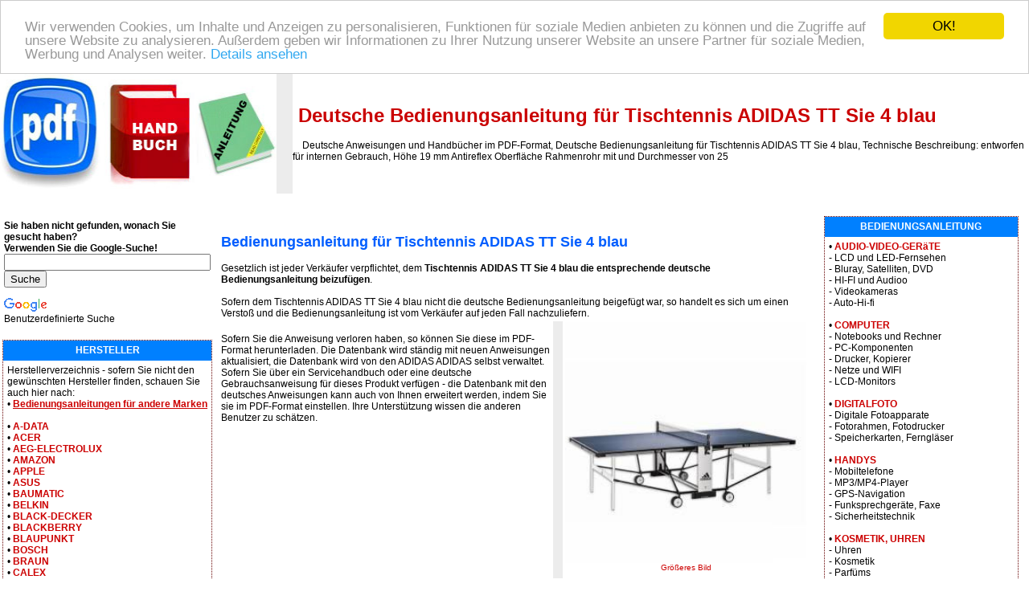

--- FILE ---
content_type: text/html
request_url: https://www.bedienungsanleitungonline.de/tischtennis-adidas-tt-sie-4-blau-97687-bedienungsanleitung
body_size: 27967
content:
<!DOCTYPE HTML PUBLIC "-//W3C//DTD HTML 4.01 Transitional//EN" >
<html>
<head>
    <meta charset="UTF-8">
    <title>Deutsche Bedienungsanleitung für Tischtennis ADIDAS TT Sie 4 blau | Deutsche Bedienungsanleitung</title>
    <meta name="description" content="Deutsche Bedienungsanleitung für Deutsche Bedienungsanleitung für Tischtennis ADIDAS TT Sie 4 blau, Technische Beschreibung: entworfen für internen Gebrauch, Höhe 19 mm Antireflex Oberfläche Rahmenrohr mit und Durchmesser von 25 mm, faltbar, ein Board-ermöglicht Ihnen, Spiel ein Spieler Klappmechanismus (Easy Fold System) gleich und Lightweight und Tresor, 4 übliche Rollen für einfachen Tran">
    <meta name="keywords" content="Deutsche Bedienungsanleitung für Tischtennis ADIDAS TT Sie 4 blau, Deutsche Handbuch im PDF-Format sowie Bedienungsanleitung, Deutsche Gebrauchsanweisung, Deutsche Bedienungsanleitung, Anweisung, Handbuch, Gebrauchsanweisung, Bedienungsanleitung, Servicehandbuch">    
    <link rel="stylesheet" type="text/css" href="./style.css">
<!-- Begin Cookie Consent plugin by Silktide - https://silktide.com/cookieconsent -->
<script type="text/javascript">
    window.cookieconsent_options = {"message":"Wir verwenden Cookies, um Inhalte und Anzeigen zu personalisieren, Funktionen für soziale Medien anbieten zu können und die Zugriffe auf unsere Website zu analysieren. Außerdem geben wir Informationen zu Ihrer Nutzung unserer Website an unsere Partner für soziale Medien, Werbung und Analysen weiter.","dismiss":"OK!","learnMore":"Details ansehen","link":"https://www.google.com/intl/cs/policies/privacy/partners/","theme":"light-top"};
</script>

<script type="text/javascript" src="//cdnjs.cloudflare.com/ajax/libs/cookieconsent2/1.0.9/cookieconsent.min.js"></script>
<!-- End Cookie Consent plugin -->
</head>
<body>
<table border="0" width="100%" cellpadding="0" cellspacing="0">
  <tr bgcolor="#0080FF">
    <td colspan="4" height="25">
      &nbsp; <a href="https://www.bedienungsanleitungonline.de/" title="Bedienungsanleitung"><font color="#ffffff"><b>Deutsche Bedienungsanleitung Downloaden</b></font></a><font color="#ffffff"> | Wir finden für Sie das deutsches Bedienungsanleitung!</font>
    </td>
  </tr>
  <tr bgcolor="#ffffff">
    <td><a href="https://www.bedienungsanleitungonline.de/" title="BEDIENUNGSANLEITUNGONLINE.de"><img border="0" src="./image/bedienungsanleitung.jpg" alt="Bedienungsanleitung" title="Bedienungsanleitung" width="344" height="150"></a></td>
    <td width="20" bgcolor="#ececec"></td>
    <td colspan="2"><h1>&nbsp;Deutsche Bedienungsanleitung für Tischtennis ADIDAS TT Sie 4 blau</h1>
         &nbsp; &nbsp; 
        Deutsche Anweisungen und Handbücher im PDF-Format, Deutsche Bedienungsanleitung für Tischtennis ADIDAS TT Sie 4 blau, Technische Beschreibung: entworfen für internen Gebrauch, Höhe 19 mm Antireflex Oberfläche Rahmenrohr mit und Durchmesser von 25     </td>
  </tr>
  <tr bgcolor="#ffffff">
    <td colspan="4">
      <br>&nbsp; &nbsp; &nbsp; &nbsp; &nbsp; &nbsp; 
          </td>
  </tr>
</table>
 <table border="0" width="100%" cellpadding="0" cellspacing="0" align="center">
  <tr>
  <td valign="top" width="20%"></td>
  <td colspan="3" rowspan="2" align="center" valign="top"><br>
      <table bgcolor="#ffffff" width="100%" border="0" align="center" cellspacing="0" cellpadding="5">
  <tr>
    <td width="100%">
  <table width="100%" border="0">    <tr>      <td colspan="3">        <h2>Bedienungsanleitung für Tischtennis ADIDAS TT Sie 4 blau</h2>        Gesetzlich ist jeder Verkäufer verpflichtet, dem <b>Tischtennis ADIDAS TT Sie 4 blau die entsprechende deutsche Bedienungsanleitung beizufügen</b>.        <br><br>        Sofern dem Tischtennis ADIDAS TT Sie 4 blau nicht die deutsche Bedienungsanleitung beigefügt war, so handelt es sich um einen Verstoß und die Bedienungsanleitung ist vom Verkäufer auf jeden Fall nachzuliefern.      </td>    </tr>    <tr>      <td valign="top">        <br>                Sofern Sie die Anweisung verloren haben, so können Sie diese im PDF-Format herunterladen. Die Datenbank wird ständig mit neuen Anweisungen aktualisiert, die Datenbank wird von den ADIDAS  ADIDAS selbst verwaltet.        Sofern Sie über ein Servicehandbuch oder eine deutsche Gebrauchsanweisung für dieses Produkt verfügen - die Datenbank mit den deutsches Anweisungen kann auch von Ihnen erweitert werden, indem Sie sie im PDF-Format einstellen. Ihre Unterstützung wissen die anderen Benutzer zu schätzen.        <br><br>        <script async src="//pagead2.googlesyndication.com/pagead/js/adsbygoogle.js"></script>
<!-- bedienungs-336*280 -->
<ins class="adsbygoogle"
     style="display:inline-block;width:336px;height:280px"
     data-ad-client="ca-pub-1912393743789054"
     data-ad-slot="4119715296"></ins>
<script>
(adsbygoogle = window.adsbygoogle || []).push({});
</script>      </td>      <td width="10" bgcolor="#ececec"></td>      <td valign="top" align="right">        <a href="./photo.php?bild=97687" target="new_window" onClick="Open_window();"        title="Tischtennis ADIDAS TT Sie 4 blau">	      <img src="http://www.bedienungsanleitungonline.de/bildern/product_1536330.jpg" 	       alt="Tischtennis ADIDAS TT Sie 4 blau" title="Tischtennis ADIDAS TT Sie 4 blau"               border="0" width="300"><br><center><small>Größeres Bild</small></a></center>      </td>    </tr>    <tr>      <td colspan="3">                Wir möchten Ihnen mit der Bedienung des Tischtennis ADIDAS TT Sie 4 blau,        helfen, aus diesem Grund wurde die Kategorie  ADIDAS von Freunden der Marke        ADIDAS ergänzt - von Personen, welche über die besten Erfahrungen verfügen..         <br><br>        Vergessen Sie nicht das Diskussionsforum für das Tischtennis ADIDAS TT Sie 4 blau zu besuchen.      </td>          </tr>    <tr>      <td valign="top" colspan="3">        <h3>Anweisung für das Tischtennis ADIDAS TT Sie 4 blau</h3>        Die  ADIDAS Bedienungsanleitung ADIDAS auf Deutsch für das Produkt        Tischtennis ADIDAS TT Sie 4 blau enthält wichtige Informationen im Zusammenhang mit dem Betrieb des Produkts.      </td>    </tr>    <tr>      <td colspan="3">        <table>          <tr>            <td valign="top">              <script async src="//pagead2.googlesyndication.com/pagead/js/adsbygoogle.js"></script>
<!-- bedienungs-336*280 -->
<ins class="adsbygoogle"
     style="display:inline-block;width:336px;height:280px"
     data-ad-client="ca-pub-1912393743789054"
     data-ad-slot="4119715296"></ins>
<script>
(adsbygoogle = window.adsbygoogle || []).push({});
</script>            </td>            <td width="10" bgcolor="#ececec"></td>            <td valign="top">            <br>                  <ul>                                <li>Generelle Beschreibung und Inhalt des Pakets                       </li><li>Marke: ADIDAS                      </li><li>Produkttyp: Sport, outdoor  - Sport  - Sport, Werkzeuge und Geräte  - Tischtennis  - Ping Pong-Tische  - ADIDAS                                             </li><li>Montage und Anschlussschema von  ADIDAS                      </li><li>ADIDAS Einstellungstipps                       </li><li>Was ist zu tun, wenn ? <u>Einstellungen und Hilfe</u>                              </li><li><u>Kontakt zum ADIDAS service</u>                       </li></ul>                  &nbsp; <iframe src="http://www.facebook.com/plugins/like.php?href=http://www.bedienungsanleitungonline.de/tischtennis-adidas-tt-sie-4-blau-97687-benutzer-handbuch&amp;send=false&amp;layout=standard&amp;show_faces=true&amp;width=300&amp;action=recommend&amp;font&amp;colorscheme=light&amp;height=50" scrolling="no" frameborder="0" style="border:none; overflow:hidden; width:300px; height:50px;" allowTransparency="true"></iframe>            </td>          </tr>        </table>      </td>    </tr>    <tr>      <td colspan="3">                Sofern Sie ein <strong>Tischtennis ADIDAS TT Sie 4 blau</strong>        der Marke ADIDAS besitzen und sofern sie das Servicehandbuch oder die deutsche Bedienungsanleitung für dieses haben, dann stellen Sie das Handbuch ein und helfen uns bitte, die Datenbank zu erweitern.         <br>        <i>- Das Einstellen sowie Herunterladen der Datei mit den deutsche Bedienungsanleitungen kann in den Formaten pdf. doc. jpg. erfolgen, andere Formate werden nicht unterstützt.</i>        <br>        Ihre Hilfe wissen die anderen Benutzer zu schätzen, welche eine Anweisung für die richtige Produktfunktion suchen.              <br><br>                      </td>    </tr>      <tr>     <td colspan="3" valign="top">        <h4>Handbuch auf Deutsch für das Tischtennis ADIDAS TT Sie 4 blau</h4>Technische Beschreibung: entworfen für internen Gebrauch, Höhe 19 mm Antireflex Oberfläche Rahmenrohr mit und Durchmesser von 25 mm, faltbar, ein Board-ermöglicht Ihnen, Spiel ein Spieler Klappmechanismus (Easy Fold System) gleich und Lightweight und Tresor, 4 übliche Rollen für einfachen Transport mit und Durchmesser 128 mm, blaue Farbe, die Unterseite von schwarzer Farbe, Abmessungen: d274cm x u0161184cm x v76cm, nach der Faltung Abmessungen: u016172cm x u0161184cm x v155 cm, Gewicht 73 kg        <br><br>        <script async src="//pagead2.googlesyndication.com/pagead/js/adsbygoogle.js"></script>
<!-- bedienungs-728*90 -->
<ins class="adsbygoogle"
     style="display:inline-block;width:728px;height:90px"
     data-ad-client="ca-pub-1912393743789054"
     data-ad-slot="2642982091"></ins>
<script>
(adsbygoogle = window.adsbygoogle || []).push({});
</script>        <br>     </td>    </tr>    <tr>      <td colspan="3">      <br>      <hr size="1">      <br>      <a name="discussion"></a>      <img src="./image/bedienungsanleitung-diskussion.gif" height="16" width="16" alt="Diskussion" title="Diskussion">      Antworten auf die Fragen bezüglich der deutsche Bedienungsanleitung für das Tischtennis ADIDAS TT Sie 4 blau - für dieses Produkt wurde hier noch kein Problem gelöst - fragen Sie die anderen in diesem Diskussionsforum<br><br><a href="#neu" title="Neuen Beitrag zum Tischtennis ADIDAS TT Sie 4 blau einstellen"><u>Neuen Beitrag zum Tischtennis ADIDAS TT Sie 4 blau einstellen</u></a>    <br><br>                      <a name="neu"></a>      <form enctype="multipart/form-data" action="./add_msg.php?prod=97687" method="POST" name="f">        <table align="center" width="90%" cellpadding="3" cellspacing="0">          <tr>            <td colspan="4"><small>Die mit einem <font color="#FF0000">*</font> gekennzeichneten Felder sind Pflichtfelder, füllen Sie diese bitte aus.</small></td>          </tr>          <tr>            <td align="right"><strong>Ihr Name</strong> <font color="#FF0000">*</font>:</td>            <td colspan="3"><input type="text" name="d_uname" size="40"></td>          </tr>          <tr>            <td align="right">E-Mail-Adresse :</td>            <td colspan="3"><input type="text" name="d_uemail" size="40" value="@"></td>          </tr>          <tr>            <td align="right"><strong>Betreff</strong> <font color="#FF0000">*</font>:</td>            <td colspan="3"><input type="text" name="d_name" size="40"></td>          </tr>          <tr>            <td align="right" valign="top"><nobr><strong>Text des Beitrags</strong> <font color="#FF0000">*</font>:</nobr></td>            <td colspan="3"><textarea name="d_desc" rows="8" cols="60"></textarea></td>          </tr>          <tr>            <td align="right"><strong>Tragen Sie den Code ein</strong> <font color="#FF0000">*</font>:            <br><nobr><i>(Spamschutz)</i></nobr></td>            <td colspan="3">"<b>Anleitung</b>"<input type="text" name="kod" size="10">            <!--<img src="./image/HANDBUCH.jpg" title="Tragen Sie den Code ein" alt="Tragen Sie den Code ein" border="0" height="30">-->              </td>          </tr>          <tr>            <td colspan="4" align="center">              <small>Sofern Sie eine Antwort auf Ihre Frage erhalten möchten, vergessen Sie nicht                   das Feld "E-Mail-Adresse" auszufüllen.<br>Ihre E-Mail wird nicht angezeigt sowie auch nicht verwendet/missbraucht.              </small>            </td>          </tr>          <tr>            <td colspan="4" align="center"><input type="submit" value="Nachricht senden"><br>&nbsp;</td>          </tr>        </table>        <input type="hidden" name="sent">        <input type="hidden" name="d_p_id" value="1536330">      </form>            </td>    </tr>    <tr>      <td colspan="3"></td>    </tr>    </table>  </td></tr></table>
      <br>
    </td>
    <td valign="top" width="20%"></td>
  </tr>
  <tr>
    <td valign="top" width="20%"><table bgcolor="#ffffff" width="90%" border="0" align="center" cellspacing="0" cellpadding="5">
  <tr>
    <td width="100%">
<b>Sie haben nicht gefunden, wonach Sie gesucht haben? <nobr>Verwenden Sie die Google-Suche!</nobr></b><br><style type="text/css">
@import url(http://www.google.com/cse/api/branding.css);
</style>
<div class="cse-branding-bottom" style="background-color:#FFFFFF;color:#000000">
  <div class="cse-branding-form">
    <form action="http://www.bedienungsanleitungonline.de/search.php" id="cse-search-box">
      <div>
        <input type="hidden" name="cx" value="partner-pub-1912393743789054:3980114498" />
        <input type="hidden" name="cof" value="FORID:10" />
        <input type="hidden" name="ie" value="UTF-8" />
        <input type="text" name="q" size="30" />
        <input type="submit" name="sa" value="Suche" />
      </div>
    </form>
  </div>
  <div class="cse-branding-logo">
    <img src="http://www.google.com/images/poweredby_transparent/poweredby_FFFFFF.gif" alt="Google" />
  </div>
  <div class="cse-branding-text">
    Benutzerdefinierte Suche
  </div>
</div></td></tr></table>
<br><table class="borderTable" bgcolor="#ffffff" width="90%" align="center" cellspacing="0" cellpadding="5">
  <tr bgcolor="#0080FF">
    <td height="25" align="center"><font color="#ffffff"><strong>HERSTELLER</strong></font></td>
  </tr>
  <tr>
    <td width="100%">
Herstellerverzeichnis - sofern Sie nicht den gewünschten Hersteller finden, schauen Sie auch hier nach:<br><nobr>&bull; <a href="./benutzerhandbuch.php" title="Bedienungsanleitungen für andere Marken"><u><b>Bedienungsanleitungen für andere Marken</b></u></a></nobr><br><br>&bull; <a href="./a-data-4-benutzerhandbuch" title="A-DATA"> <strong>A-DATA</strong></a><br>&bull; <a href="./acer-8-benutzerhandbuch" title="ACER"> <strong>ACER</strong></a><br>&bull; <a href="./aeg-electrolux-17-benutzerhandbuch" title="AEG-ELECTROLUX"> <strong>AEG-ELECTROLUX</strong></a><br>&bull; <a href="./amazon-44-benutzerhandbuch" title="AMAZON"> <strong>AMAZON</strong></a><br>&bull; <a href="./apple-65-benutzerhandbuch" title="APPLE"> <strong>APPLE</strong></a><br>&bull; <a href="./asus-85-benutzerhandbuch" title="ASUS"> <strong>ASUS</strong></a><br>&bull; <a href="./baumatic-116-benutzerhandbuch" title="BAUMATIC"> <strong>BAUMATIC</strong></a><br>&bull; <a href="./belkin-124-benutzerhandbuch" title="BELKIN"> <strong>BELKIN</strong></a><br>&bull; <a href="./black-decker-145-benutzerhandbuch" title="BLACK-DECKER"> <strong>BLACK-DECKER</strong></a><br>&bull; <a href="./blackberry-146-benutzerhandbuch" title="BLACKBERRY"> <strong>BLACKBERRY</strong></a><br>&bull; <a href="./blaupunkt-147-benutzerhandbuch" title="BLAUPUNKT"> <strong>BLAUPUNKT</strong></a><br>&bull; <a href="./bosch-164-benutzerhandbuch" title="BOSCH"> <strong>BOSCH</strong></a><br>&bull; <a href="./braun-169-benutzerhandbuch" title="BRAUN"> <strong>BRAUN</strong></a><br>&bull; <a href="./calex-188-benutzerhandbuch" title="CALEX"> <strong>CALEX</strong></a><br>&bull; <a href="./canon-198-benutzerhandbuch" title="CANON"> <strong>CANON</strong></a><br>&bull; <a href="./casio-208-benutzerhandbuch" title="CASIO"> <strong>CASIO</strong></a><br>&bull; <a href="./chicco-222-benutzerhandbuch" title="CHICCO"> <strong>CHICCO</strong></a><br>&bull; <a href="./clatronic-236-benutzerhandbuch" title="CLATRONIC"> <strong>CLATRONIC</strong></a><br>&bull; <a href="./d-link-268-benutzerhandbuch" title="D-LINK"> <strong>D-LINK</strong></a><br>&bull; <a href="./dell-282-benutzerhandbuch" title="DELL"> <strong>DELL</strong></a><br>&bull; <a href="./drazice-320-benutzerhandbuch" title="DRAŝICE"> <strong>DRAŝICE</strong></a><br>&bull; <a href="./electrolux-350-benutzerhandbuch" title="ELECTROLUX"> <strong>ELECTROLUX</strong></a><br>&bull; <a href="./epson-366-benutzerhandbuch" title="EPSON"> <strong>EPSON</strong></a><br>&bull; <a href="./fagor-390-benutzerhandbuch" title="FAGOR"> <strong>FAGOR</strong></a><br>&bull; <a href="./finlux-405-benutzerhandbuch" title="FINLUX"> <strong>FINLUX</strong></a><br>&bull; <a href="./fuji-423-benutzerhandbuch" title="FUJI"> <strong>FUJI</strong></a><br>&bull; <a href="./fujitsu-siemens-425-benutzerhandbuch" title="FUJITSU   SIEMENS"> <strong>FUJITSU   SIEMENS</strong></a><br>&bull; <a href="./gardena-441-benutzerhandbuch" title="GARDENA"> <strong>GARDENA</strong></a><br>&bull; <a href="./garmin-443-benutzerhandbuch" title="GARMIN"> <strong>GARMIN</strong></a><br>&bull; <a href="./gembird-445-benutzerhandbuch" title="GEMBIRD"> <strong>GEMBIRD</strong></a><br>&bull; <a href="./genius-447-benutzerhandbuch" title="GENIUS"> <strong>GENIUS</strong></a><br>&bull; <a href="./gorenje-471-benutzerhandbuch" title="GORENJE"> <strong>GORENJE</strong></a><br>&bull; <a href="./grundig-480-benutzerhandbuch" title="GRUNDIG"> <strong>GRUNDIG</strong></a><br>&bull; <a href="./hp-537-benutzerhandbuch" title="HP"> <strong>HP</strong></a><br>&bull; <a href="./huawei-541-benutzerhandbuch" title="HUAWEI"> <strong>HUAWEI</strong></a><br>&bull; <a href="./hyundai-548-benutzerhandbuch" title="HYUNDAI"> <strong>HYUNDAI</strong></a><br>&bull; <a href="./jvc-601-benutzerhandbuch" title="JVC"> <strong>JVC</strong></a><br>&bull; <a href="./kenwood-615-benutzerhandbuch" title="KENWOOD"> <strong>KENWOOD</strong></a><br>&bull; <a href="./kodak-630-benutzerhandbuch" title="KODAK"> <strong>KODAK</strong></a><br>&bull; <a href="./konica-minolta-633-benutzerhandbuch" title="KONICA MINOLTA"> <strong>KONICA MINOLTA</strong></a><br>&bull; <a href="./lenovo-678-benutzerhandbuch" title="LENOVO"> <strong>LENOVO</strong></a><br>&bull; <a href="./lg-683-benutzerhandbuch" title="LG"> <strong>LG</strong></a><br>&bull; <a href="./logitech-694-benutzerhandbuch" title="LOGITECH"> <strong>LOGITECH</strong></a><br>&bull; <a href="./mascom-736-benutzerhandbuch" title="MASCOM"> <strong>MASCOM</strong></a><br>&bull; <a href="./microsoft-772-benutzerhandbuch" title="MICROSOFT"> <strong>MICROSOFT</strong></a><br>&bull; <a href="./moulinex-793-benutzerhandbuch" title="MOULINEX"> <strong>MOULINEX</strong></a><br>&bull; <a href="./navigon-815-benutzerhandbuch" title="NAVIGON"> <strong>NAVIGON</strong></a><br>&bull; <a href="./nikon-826-benutzerhandbuch" title="NIKON"> <strong>NIKON</strong></a><br>&bull; <a href="./nokia-832-benutzerhandbuch" title="NOKIA"> <strong>NOKIA</strong></a><br>&bull; <a href="./olympus-847-benutzerhandbuch" title="OLYMPUS"> <strong>OLYMPUS</strong></a><br>&bull; <a href="./panasonic-872-benutzerhandbuch" title="PANASONIC"> <strong>PANASONIC</strong></a><br>&bull; <a href="./pioneer-901-benutzerhandbuch" title="PIONEER"> <strong>PIONEER</strong></a><br>&bull; <a href="./romer-970-benutzerhandbuch" title="RÖMER"> <strong>RÖMER</strong></a><br>&bull; <a href="./samsung-988-benutzerhandbuch" title="SAMSUNG"> <strong>SAMSUNG</strong></a><br>&bull; <a href="./sapphire-990-benutzerhandbuch" title="SAPPHIRE"> <strong>SAPPHIRE</strong></a><br>&bull; <a href="./seagate-1004-benutzerhandbuch" title="SEAGATE"> <strong>SEAGATE</strong></a><br>&bull; <a href="./sharp-1012-benutzerhandbuch" title="SHARP"> <strong>SHARP</strong></a><br>&bull; <a href="./siemens-1017-benutzerhandbuch" title="SIEMENS"> <strong>SIEMENS</strong></a><br>&bull; <a href="./sodastream-1038-benutzerhandbuch" title="SODASTREAM"> <strong>SODASTREAM</strong></a><br>&bull; <a href="./sony-1045-benutzerhandbuch" title="SONY"> <strong>SONY</strong></a><br>&bull; <a href="./tatramat-1085-benutzerhandbuch" title="TATRAMAT"> <strong>TATRAMAT</strong></a><br>&bull; <a href="./technisat-1089-benutzerhandbuch" title="TECHNISAT"> <strong>TECHNISAT</strong></a><br>&bull; <a href="./tefal-1093-benutzerhandbuch" title="TEFAL"> <strong>TEFAL</strong></a><br>&bull; <a href="./tescoma-1100-benutzerhandbuch" title="TESCOMA"> <strong>TESCOMA</strong></a><br>&bull; <a href="./thule-1107-benutzerhandbuch" title="THULE"> <strong>THULE</strong></a><br>&bull; <a href="./tomtom-1117-benutzerhandbuch" title="TOMTOM"> <strong>TOMTOM</strong></a><br>&bull; <a href="./toshiba-1128-benutzerhandbuch" title="TOSHIBA"> <strong>TOSHIBA</strong></a><br>&bull; <a href="./toyota-1133-benutzerhandbuch" title="TOYOTA"> <strong>TOYOTA</strong></a><br>&bull; <a href="./whirlpool-1194-benutzerhandbuch" title="WHIRLPOOL"> <strong>WHIRLPOOL</strong></a><br>&bull; <a href="./xerox-1207-benutzerhandbuch" title="XEROX"> <strong>XEROX</strong></a><br>&bull; <a href="./zanussi-1219-benutzerhandbuch" title="ZANUSSI"> <strong>ZANUSSI</strong></a><br></td></tr></table>
<br>    
    </td>
    <td valign="top" width="20%"><table class="borderTable" bgcolor="#ffffff" width="90%" align="center" cellspacing="0" cellpadding="5">
  <tr bgcolor="#0080FF">
    <td height="25" align="center"><font color="#ffffff"><strong>BEDIENUNGSANLEITUNG</strong></font></td>
  </tr>
  <tr>
    <td width="100%">
<nobr>&bull; <a href="./1-audio-video-gerate" title="Audio-video-Geräte"><b>AUDIO-VIDEO-GERäTE</b></a></nobr><br>- LCD und LED-Fernsehen<br>- Bluray, Satelliten, DVD<br>- HI-FI und Audioo<br>- Videokameras<br>- Auto-Hi-fi<br><br><nobr>&bull; <a href="./9473-computer" title="Computer"><b>COMPUTER</b></a></nobr><br> - Notebooks und Rechner<br>- PC-Komponenten<br>- Drucker, Kopierer<br>- Netze und WIFI<br>- LCD-Monitors<br><br><nobr>&bull; <a href="./9344-digitalfoto" title="Digitalfoto"><b>DIGITALFOTO</b></a></nobr><br> - Digitale Fotoapparate<br>- Fotorahmen, Fotodrucker<br>- Speicherkarten, Ferngläser<br><br><nobr>&bull; <a href="./9440-handys" title="Handys"><b>HANDYS</b></a></nobr><br> - Mobiltelefone<br>- MP3/MP4-Player<br>- GPS-Navigation<br>- Funksprechgeräte, Faxe<br>- Sicherheitstechnik<br><br><nobr>&bull; <a href="./9438-kosmetik-uhren" title="Kosmetik, Uhren"><b>KOSMETIK, UHREN</b></a></nobr><br> - Uhren<br>- Kosmetik<br>- Parfüms<br>- Drogerie<br><br><nobr>&bull; <a href="./4414-mobel" title="Möbel"><b>MöBEL</b></a></nobr><br> - Küchenmöbel<br>- Gartenmöbel<br>- Kindermöbel<br>- Wohnzimmer<br>- Badezimmer<br><br><nobr>&bull; <a href="./10219-spass" title="Spaß"><b>SPAß</b></a></nobr><br> - Gesellschaftsspiele<br>- Kinderbedarf<br>- Ratschläge für Schwangere<br>- Spiele, Musik<br><br><nobr>&bull; <a href="./10236-sport-outdoor" title="Sport, outdoor"><b>SPORT, OUTDOOR</b></a></nobr><br> - Krafttraining<br>- Heim, Garten und Hobby<br>- uto-Motor-Reifen<br>- Züchterbedarf<br><br><nobr>&bull; <a href="./9341-weisse-technik" title="Weiße Technik"><b>WEIßE TECHNIK</b></a></nobr><br> - Haushaltsgeräte<br>- Staubsauger und Bügeleisen<br>- Fritteusen, Grills<br>- Espresso, Kaffeemühlen<br>- Gefriertruhen, Kühlschränke, Spülmaschinen<br>- Waschmaschinen, Trockner, Backofen<br><br></td></tr></table>
<br><table class="borderTable" bgcolor="#ffffff" width="90%" align="center" cellspacing="0" cellpadding="5">
  <tr bgcolor="#0080FF">
    <td height="25" align="center"><font color="#ffffff"><strong>Aktuelle Diskussion</strong></font></td>
  </tr>
  <tr>
    <td width="100%">
<b>Neuester Beitrag im Diskussionsforum</b>:<br><br><b>Netzteil dazu?</b> - <a href="../verbatim-externe-festplatte-3-5-usb-2-0-2tb-47514-schwarz-24774-bedienungsanleitung" title="Zeigen VERBATIM externe Festplatte 3 5  "USB 2.0 2TB (47514) schwarz"><u><b>VERBATIM externe Festplatte 3 5  "USB 2.0 2TB (47514) schwarz</b></u></a><br>Von: Manfred<br><small>2026-01-13 12:18:23</small><br><br>welchen output muß das Netzteil dazu haben? (12 V / 1,5 A ?)...<hr size="1"><b>Handbuch Anleitung</b> - <a href="../traktor-benzin-al-ko-ride-on-9-55-92259-bedienungsanleitung" title="Zeigen Traktor Benzin AL-KO Ride - on 9-55"><u><b>Traktor Benzin AL-KO Ride - on 9-55</b></u></a><br>Von: Voigt Martin<br><small>2025-09-19 17:16:26</small><br><br>Hallo hätte Interesse an das Handbuch Betriebsanleitung für den Aufsitzmäher 
Al-KO Ride-on9-55
Mit freundlichen Grüßen 
Martin Voigt...<hr size="1"><b>Anleitung</b> - <a href="../rasenmaher-mtd-46-pb-schwarz-rot-41265-bedienungsanleitung" title="Zeigen Rasenmäher MTD 46 PB schwarz/rot"><u><b>Rasenmäher MTD 46 PB schwarz/rot</b></u></a><br>Von: Djabrou Alassani <br><small>2025-04-21 13:25:16</small><br><br>...<hr size="1"><b>Handbuch AEG 791</b> - <a href="../nahmaschine-aeg-791-weiss-6722-bedienungsanleitung" title="Zeigen Nähmaschine AEG 791 weiß"><u><b>Nähmaschine AEG 791 weiß</b></u></a><br>Von: Mali<br><small>2025-03-10 14:10:06</small><br><br>Guten Tag,
leider fehlt auch mir das Handbuch der Nähmaschine!

Bitte senden Sie mir das Handbuch als PDF an meine Mail.
Danke :)...<hr size="1"><b>AEG Nähmaschine 824</b> - <a href="../nahmaschine-aeg-824-weiss-6723-bedienungsanleitung" title="Zeigen Nähmaschine AEG 824 weiß"><u><b>Nähmaschine AEG 824 weiß</b></u></a><br>Von: Mariana Simelitidis<br><small>2025-02-22 17:01:46</small><br><br>Benötige bitte die Anleitung für die Nähmaschine AEG 824. Vielen Dank....</td></tr></table>
<br><table class="borderTable" bgcolor="#ffffff" width="90%" align="center" cellspacing="0" cellpadding="5">
  <tr bgcolor="#0080FF">
    <td height="25" align="center"><font color="#ffffff"><strong>Gemeinsam benutzte deutsche Bedienungsanleitung</strong></font></td>
  </tr>
  <tr>
    <td width="100%">
      <form action="./add_url.php?prod=97687" method="POST">  
      Hier können Sie die deutsche Bedienungsanleitung für das ausgewählte Produkt einstellen:
      <br>
        <input type="text" name="url_d" size="30">
        <small>
        <br>
        <center>
        Hinterlegen Sie den Link in der Form: <nobr>"http://www.einigewebsite.com/handbuch.pdf"</nobr>
        <br><br>
        <nobr>Tragen Sie den Kontrollcode ein: "handbuch"</nobr></small>
        <input type="text" name="kod" size="10">
        <br><br>
        <input type="submit" name="sent" value="SENDEN">
        <input type="hidden" name="web" value="12">
      </center>
      </form>
    </td></tr></table>
<br> 
    </td>
  </tr>
    <tr>
    <td height="43" colspan="5" bgcolor="#B6B6B6" align="center" valign="middle">
      <strong><a href="https://www.bedienungsanleitungonline.de/" title="Bedienungsanleitung">BEDIENUNGSANLEITUNGONLINE.de</a> - Handbücher sowie deutsche <a href="https://www.bedienungsanleitung-pdf.de" title="Bedienungsanleitung"><u><strong>Bedienungsanleitung</strong></u></a> im PDF-Format zum Herunterladen</strong>
      <br>
      <a href="https://www.bedienungsanleitungonline.de/sitemap.xml" title="Sitemap">sitemap.xml</a>
      <br>
     <!--counter-->    
    </td>
  </tr>
  
</table>
<a href="https://www.toplist.cz/"><script language="JavaScript" type="text/javascript">
<!--
document.write('<img src="https://toplist.cz/dot.asp?id=1625482&amp;http='+escape(document.referrer)+'&amp;t='+escape(document.title)+
'" width="1" height="1" border=0 alt="TOPlist" />'); 
//--></script></a><noscript><img src="https://toplist.cz/dot.asp?id=1625482" border="0"
alt="TOPlist" width="1" height="1" /></noscript>
</body>
</html>


--- FILE ---
content_type: text/html; charset=utf-8
request_url: https://www.google.com/recaptcha/api2/aframe
body_size: 271
content:
<!DOCTYPE HTML><html><head><meta http-equiv="content-type" content="text/html; charset=UTF-8"></head><body><script nonce="9E84YIx3YkzwxGGqjeDXWg">/** Anti-fraud and anti-abuse applications only. See google.com/recaptcha */ try{var clients={'sodar':'https://pagead2.googlesyndication.com/pagead/sodar?'};window.addEventListener("message",function(a){try{if(a.source===window.parent){var b=JSON.parse(a.data);var c=clients[b['id']];if(c){var d=document.createElement('img');d.src=c+b['params']+'&rc='+(localStorage.getItem("rc::a")?sessionStorage.getItem("rc::b"):"");window.document.body.appendChild(d);sessionStorage.setItem("rc::e",parseInt(sessionStorage.getItem("rc::e")||0)+1);localStorage.setItem("rc::h",'1769160879505');}}}catch(b){}});window.parent.postMessage("_grecaptcha_ready", "*");}catch(b){}</script></body></html>